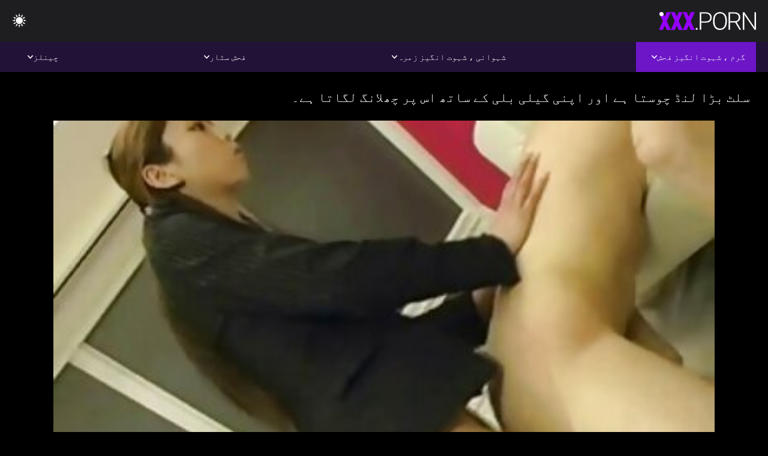

--- FILE ---
content_type: text/html; charset=UTF-8
request_url: https://ta.donnematureporche.com/video/9109/%D8%B3%D9%84%D9%B9-%D8%A8%DA%91%D8%A7-%D9%84%D9%86%DA%88-%DA%86%D9%88%D8%B3%D8%AA%D8%A7-%DB%81%DB%92-%D8%A7%D9%88%D8%B1-%D8%A7%D9%BE%D9%86%DB%8C-%DA%AF%DB%8C%D9%84%DB%8C-%D8%A8%D9%84%DB%8C-%DA%A9%DB%92-%D8%B3%D8%A7%D8%AA%DA%BE-%D8%A7%D8%B3-%D9%BE%D8%B1-%DA%86%DA%BE%D9%84%D8%A7%D9%86%DA%AF-%D9%84%DA%AF%D8%A7%D8%AA%D8%A7-%DB%81%DB%92-/
body_size: 10092
content:
<!DOCTYPE html><html lang="ur" dir="rtl"><head>


<title>سلٹ بڑا لنڈ چوستا ہے اور اپنی گیلی بلی کے ساتھ اس پر چھلانگ لگاتا ہے۔ - فحش فلم </title>
<meta http-equiv="Content-Type" content="text/html; charset=utf-8">
<meta name="description" content="لڑکا عورت کے لیے اپنا موٹا ڈک نکالتا ہے اور اسے دکھاتا ہے کہ وہ کس طرح چودنا چاہتا ہے۔ slut ایک ٹھنڈا blowjob بناتا ہے اور ایک آدمی کے ڈک پر ایک گیلی بلی کے ساتھ چھلانگ لگاتا ہے.؛">
<meta name="keywords" content="ایچ ڈی کی فحش,ایچ ڈی کی فحش,کٹر,حقیقت,جوا,کشور 18+, گدا,بلی,مال غنیمت,بڑا لنڈ,مشت زنی,پیچھے سے,کتا سٹائل,مشنری,ریورس Cowgirl,منڈوا بلی,قریبی اپ,ٹنی,چھوٹی چوچیان,چہرے,سنہرے بالوں والی,جنسی کے کھلونے,سنواری ہوئی بلی,Threesome کے,ایچ ڈی کی فحش,ایچ ڈی کی فحش,قدم تصور,ممنوع,پیچھے سے بھاڑ میں جاؤ,کتا,بند,منڈوا کی Cunt,پتلی,چھوٹی چوچیان,ریورس Cowgirl,مشنری,بڑا لنڈ,بڑا ڈک,چہرے پر سہ شاٹس,بستر سونے کے کمرے,Stepsister,سیاہ بال,سنہرے بالوں والی,بلی طرف Toying,نیند,سنواری ہوئی بلی,Threesome کے,3some,کارلی بیکر ">
<meta name="viewport" content="width=device-width, initial-scale=1">
<base target="_blank">

<link rel="icon" type="image/x-icon" href="/favicons/favicon.ico">
<link rel="apple-touch-icon" sizes="32x32" href="/favicons/touch-icon-iphone.png">
<link rel="apple-touch-icon" sizes="76x76" href="/favicons/touch-icon-ipad.png">
<link rel="apple-touch-icon" sizes="120x120" href="/favicons/touch-icon-iphone-retina.png">
<link rel="apple-touch-icon" sizes="152x152" href="/favicons/touch-icon-ipad-retina.png">

<link href="/css/all5.css" rel="stylesheet" type="text/css">
<link href="/css/slick.css" rel="stylesheet" type="text/css">
<link href="/css/select2.css" rel="stylesheet" type="text/css">
<link href="https://ta.donnematureporche.com/video/9109/سلٹ-بڑا-لنڈ-چوستا-ہے-اور-اپنی-گیلی-بلی-کے-ساتھ-اس-پر-چھلانگ-لگاتا-ہے-/" rel="canonical">
</head>
<body class="1 box_middle no-touch">

<div class="wrapper">
<header class="pignr">
<div class="container">
<div class="holder">
<div class="column second">
<button type="button" class="hamburger" title="menu">
<span></span>
</button>
<div class="logo">
<a href="/" class="pignr">
<img src="/files/logo.png" width="161" height="30" title="فحش فلم">
</a>
</div>
</div>

<div class="column second">
<button type="button" class="change_theme js-night-mode" title="menu">
<i class="icon-shine"></i>
</button>


<button type="button" class="mask_search" title="menu">
<i class="icon-search"></i>
</button>
</div>
</div>
<div class="navigation">
<nav>
<div class="item active">
<a href="#" class="onClick pignr videos">
<span>گرم ، شہوت انگیز فحش </span>
<i class="icon-arrow-down"></i>
</a>
<div class="dropped_sm">
<a href="/top.html" class="pignr item_sort">
<i class="icon-like"></i>
<span>سب سے اوپر ریٹیڈ </span>
</a>
<a href="/newporn.html" class="pignr item_sort">
<i class="icon-new"></i>
<span>تازہ ترین </span>
</a>
<a href="/popular.html" class="pignr item_sort">
<i class="icon-view"></i>
<span>سب سے زیادہ دیکھا </span>
</a>

</div>
</div>
<div class="item item_second">
<a href="#" class="pignr onClick categories">
<span>شہوانی ، شہوت انگیز زمرہ </span>
<i class="icon-arrow-down"></i>
</a>
<div class="dropped_lg">
<div class="container" id="list_categories_categories_top_menu">
<div class="columns">

<div class="categories_list" id="list_categories_categories_top_menu_items">




<div class="categories_item">
<a href="/category/hd+porn/">ایچ ڈی کی فحش</a>
</div>			
				<div class="categories_item">
<a href="/category/blowjob/">کام</a>
</div>			
				<div class="categories_item">
<a href="/category/cum/">سہ</a>
</div>			
				<div class="categories_item">
<a href="/category/cunnilingus/">Cunnilingus</a>
</div>			
				<div class="categories_item">
<a href="/category/big+dicks/">بڑی کاک</a>
</div>			
				<div class="categories_item">
<a href="/category/anal+porn/">مقعد فحش</a>
</div>			
				<div class="categories_item">
<a href="/category/fetish/">فیٹش</a>
</div>			
				<div class="categories_item">
<a href="/category/gangbang/">گروپ جنسی</a>
</div>			
				<div class="categories_item">
<a href="/category/russian+porn/">روسی فحش</a>
</div>			
				<div class="categories_item">
<a href="/category/big+tits/">بڑی چوچیان</a>
</div>			
				<div class="categories_item">
<a href="/category/oral+sex/">زبانی جنسی</a>
</div>			
				<div class="categories_item">
<a href="/category/big+breasts/">بڑی سینوں</a>
</div>			
				<div class="categories_item">
<a href="/category/young+porn/">نوجوان فحش</a>
</div>			
				<div class="categories_item">
<a href="/category/striptease+and+solo/">سٹرپٹیز اور سولو</a>
</div>			
				<div class="categories_item">
<a href="/category/beautiful+sex/">خوبصورت جنسی</a>
</div>			
				<div class="categories_item">
<a href="/category/sex+toys/">جنسی کے کھلونے</a>
</div>			
				<div class="categories_item">
<a href="/category/interracial+porn/">نسلی فحش</a>
</div>			
				<div class="categories_item">
<a href="/category/erotica/">شہوانی ، شہوت انگیز</a>
</div>			
				<div class="categories_item">
<a href="/category/porn+videos/">فحش ویڈیوز</a>
</div>			
				<div class="categories_item">
<a href="/category/mature+porn/">بالغ فحش</a>
</div>			
				

<div class="categories_item">
<a href="/categories.html" class="more">تمام فہرست دیکھیں </a>
</div>
</div>
</div>
</div>
</div>
</div>

<div class="item item_second">
<a href="/category/hd/" class="pignr onClick pornstars">
<span>فحش سٹار </span>
<i class="icon-arrow-down"></i>
</a>

</div>
<div class="item item_second">
<a href="#" class="pignr onClick channels">
<span>چینلز </span>
<i class="icon-arrow-down"></i>
</a>
<div class="dropped_lg">
<div class="container" id="list_dvds_menu_top_channels">
<div class="columns">

<div class="categories_list" id="list_dvds_menu_top_channels_items">


<div class="categories_item">
<a class="pignr" href="https://ur.pornofilmdomaci.sbs/">ایرانی سکسی فیلمs</a>
</div>		

<div class="categories_item">
<a class="pignr" href="https://ur.videoxxxvierge.com/">فیلم سکسی الکسیسs</a>
</div>		

<div class="categories_item">
<a class="pignr" href="https://ur.pizdeblonde.com/">انگلش سیکسی ویڈیوs</a>
</div>		

<div class="categories_item">
<a class="pignr" href="https://ur.gratissexfilmskijken.com/">ترکی سکسیs</a>
</div>		

<div class="categories_item">
<a class="pignr" href="https://ta.videopornodivecchie.com/">ایرانی سکسیs</a>
</div>		

<div class="categories_item">
<a class="pignr" href="https://ta.vecchieporche.net/">پورنs</a>
</div>		

<div class="categories_item">
<a class="pignr" href="https://ur.mamiporno.net/">ایرانی سکسیs</a>
</div>		

<div class="categories_item">
<a class="pignr" href="https://ta.xxxdonnemature.com/">روسی سکسیs</a>
</div>		

<div class="categories_item">
<a class="pignr" href="https://ta.troiemamme.com/">سکسی فیلمs</a>
</div>		

<div class="categories_item">
<a class="pignr" href="https://ta.filmpornoanziane.com/">ایرانی سکسی فیلمs</a>
</div>		




<div class="categories_item">
<a href="/tags.html" class="pignr more">تمام فہرست دیکھیں </a>
</div>
</div>
</div>
</div>
</div>
</div>







</nav>
</div>
 </div></header>



<main>
<div class="container">

<div class="headline headline--video">
<h1 class="title">سلٹ بڑا لنڈ چوستا ہے اور اپنی گیلی بلی کے ساتھ اس پر چھلانگ لگاتا ہے۔</h1>
</div>
<div class="twocolumns">
<div class="content_section">
<div class="video_player">

<div class="video-holder" id="video-holder">
<div class="player">
<div class="player-holder">
<style>
									.video {
										position: relative;
									}
									.video-container {
										position: relative;
										width: 100%;
										padding-top: 56.25%;
									}
									.video .js-video {
										position: absolute;
										top: 0;
										left: 0;
										width: 100%;
										height: 100%;
									}
									.phoenix {
										position: relative;
									}
									.phoenix > a.pon {
										display: block;
										position: absolute;
										top: 0;
										left: 0;
										width: 100%;
										height: 100%;
										z-index: 41!important;
									}
								</style>
<div class="video">
		<style>.play21 { padding-bottom: 50%; position: relative; overflow:hidden; clear: both; margin: 5px 0;}
.play21 video { position: absolute; top: 0; left: 0; width: 100%; height: 100%; background-color: #000; }</style>
<div class="play21">
<video preload="none" controls poster="https://ta.donnematureporche.com/media/thumbs/9/v09109.jpg?1688085605"><source src="https://vs10.videosrc.net/s/d/d1/d13630448480accd3e3e17af51d4df7b.mp4?md5=zCN8HWjGtxZeQWJuzJeP8A&expires=1768518124" type="video/mp4"/></video>
						</div>
<div class="tools_content">


<style>
				.clearfix {
					clear: both;
				}
				.section_information {
					display: block;
				}
				.tools_panel {
					display: block;
					margin-bottom: 10px;
				}
				.tools_panel .items {
					float: right;
				}
				.tools_panel .items > div {
					display: block;
					float: left;
					margin-right: 0;
				}
				.tools_panel .items .report_video {
					margin-right: 6px;
				}
				.rate_box {
					float: left;
					padding-right: 0;
				}
				#reportVideo {
					display: none;
					margin-top: 10px;
				}
				#reportVideo.active {
					display: block;
				}
				#reportVideo .button_send {
					margin-bottom: 10px;
				}
				.add_link.open .drop_block {
					right: 0;
					left: auto;
					transform: none;
				}
				.add_link .drop_block {
					right: 0;
					left: auto;
					transform: none;
				}
				.tabs_box {
					width: auto;
					margin-top: 0;
					-webkit-box-pack: start;
    				justify-content: flex-start;
					margin-bottom: 10px;
				}
				.report_video.open .wrap_button {
					background-color: #6c16c7;
					color: #fff;
				}
				#comment_section {
					margin-bottom: 30px;
				}
			</style>

<div class="section_information box_tab is_hidden" id="show_information">
<div class="hidden_box">

<div class="box_tab active" id="tab1">
<div class="columns">
<div class="column">
<div class="list_inform">
<div class="item">
<i class="icon-pic"></i> <em style="color:#FFF;">دورانیہ: </em> <span style="color:#FFF;">07:00</span>
</div>
<div class="item">
<i class="icon-view"></i> <em style="color:#FFF;">خیالات: </em> <span style="color:#FFF;">672</span>
</div>
<div class="item">
<i class="icon-calendar"></i> <em style="color:#FFF;">پیش کیا گیا: </em> <span style="color:#FFF;">2023-06-30 00:40:05</span>
</div>
</div>

</div>

</div>

<div class="row">
<div class="desc">
<span style="color:#FFF;">تفصیل: </span> لڑکا عورت کے لیے اپنا موٹا ڈک نکالتا ہے اور اسے دکھاتا ہے کہ وہ کس طرح چودنا چاہتا ہے۔ slut ایک ٹھنڈا blowjob بناتا ہے اور ایک آدمی کے ڈک پر ایک گیلی بلی کے ساتھ چھلانگ لگاتا ہے.؛
</div>
</div>





















<div class="row">
<div class="list_items">
<span>سیکشن :</span>

<a class="pignr" style="color:#FFF;" href="/category/big+cocks/" title="">بڑے کاک</a> <a class="pignr" style="color:#FFF;" href="/category/cum/" title="">سہ</a> <a class="pignr" style="color:#FFF;" href="/category/blowjob/" title="">کام</a> 

</div>
</div>

<div class="row">
<div class="tags_wrapper">
<em>ٹیگز :</em>
<div class="tags_list">

<div class="item">

 </div></div></div></div>


</div>
</div>
</div>
</div>
</div>


</div>

</div>
</div>
</div>
</div>

</div>

<div>
    
    
    
    
</div>
<div class="related-videos pig-itspc" id="list_videos_related_videos">
<div class="container">
<div class="headline">
<h2 class="title">متعلقہ فحش فلم </h2>

 </div><div class="thumbs" id="list_videos_related_videos_items">
<div class="item thumb">
<a href="https://ta.donnematureporche.com/link.php" title="ایک سٹڈ کے ساتھ خوبصورتی کے ایک جوڑے، اتارنا fucking کی پرجوش رات." class="th">
<span class="wrap_image th">
<img src="https://ta.donnematureporche.com/media/thumbs/1/v05001.jpg?1687381569" alt="ایک سٹڈ کے ساتھ خوبصورتی کے ایک جوڑے، اتارنا fucking کی پرجوش رات." width="400" height="225" style="display: block;">
<span class="time">06:08</span>

</span>
<span class="tools_thumbs">
<span class="title">
ایک سٹڈ کے ساتھ خوبصورتی کے ایک جوڑے، اتارنا fucking کی پرجوش رات.
</span>
</span>
</a>
<span class="columns">
<span class="col">
<span class="view">
<i class="icon-view"></i>
<span style="color:#FFF;">8644</span>
</span>
<span class="like_view">
<i class="icon-like"></i>
<span style="color:#FFF;">68</span>
</span>
</span>
<span class="col second">
</span>
</span>
</div><div class="item thumb">
<a href="https://ta.donnematureporche.com/link.php" title="تیل والی slut اس کے گدا کو خوبصورتی سے چودتی ہے اور چھاتی پر سہہ جاتی ہے۔" class="th">
<span class="wrap_image th">
<img src="https://ta.donnematureporche.com/media/thumbs/1/v09121.jpg?1687199838" alt="تیل والی slut اس کے گدا کو خوبصورتی سے چودتی ہے اور چھاتی پر سہہ جاتی ہے۔" width="400" height="225" style="display: block;">
<span class="time">08:41</span>

</span>
<span class="tools_thumbs">
<span class="title">
تیل والی slut اس کے گدا کو خوبصورتی سے چودتی ہے اور چھاتی پر سہہ جاتی ہے۔
</span>
</span>
</a>
<span class="columns">
<span class="col">
<span class="view">
<i class="icon-view"></i>
<span style="color:#FFF;">4641</span>
</span>
<span class="like_view">
<i class="icon-like"></i>
<span style="color:#FFF;">30</span>
</span>
</span>
<span class="col second">
</span>
</span>
</div><div class="item thumb">
<a href="/video/7869/%D9%85%DB%8C%D8%B2%D8%A8%D8%A7%D9%86-%D9%86%DB%92-%D8%AF%D8%B3%D8%AA%D8%B1%D8%AE%D9%88%D8%A7%D9%86-%DA%A9%D9%88-%D8%AF%DA%BE%D9%88%DB%8C%D8%A7-%D8%A7%D9%88%D8%B1-%D9%BE%DA%BE%D8%B1-%D8%B4%D9%88%DB%81%D8%B1-%D8%A2%DB%8C%D8%A7-%D8%A7%D9%88%D8%B1-%D9%85%DB%8C%D8%B2-%D9%BE%D8%B1-%D8%A7%DB%8C%DA%A9-%D8%B9%D9%88%D8%B1%D8%AA-%DA%A9%D9%88-%D9%84%D8%B0%D8%AA-%DA%A9%DB%92-%D8%B3%D8%A7%D8%AA%DA%BE-%DA%86%D9%88%D8%AF%D8%A7-/" title="میزبان نے دسترخوان کو دھویا اور پھر شوہر آیا اور میز پر ایک عورت کو لذت کے ساتھ چودا۔" class="th">
<span class="wrap_image th">
<img src="https://ta.donnematureporche.com/media/thumbs/9/v07869.jpg?1688172961" alt="میزبان نے دسترخوان کو دھویا اور پھر شوہر آیا اور میز پر ایک عورت کو لذت کے ساتھ چودا۔" width="400" height="225" style="display: block;">
<span class="time">07:17</span>

</span>
<span class="tools_thumbs">
<span class="title">
میزبان نے دسترخوان کو دھویا اور پھر شوہر آیا اور میز پر ایک عورت کو لذت کے ساتھ چودا۔
</span>
</span>
</a>
<span class="columns">
<span class="col">
<span class="view">
<i class="icon-view"></i>
<span style="color:#FFF;">2974</span>
</span>
<span class="like_view">
<i class="icon-like"></i>
<span style="color:#FFF;">18</span>
</span>
</span>
<span class="col second">
</span>
</span>
</div><div class="item thumb">
<a href="https://ta.donnematureporche.com/link.php" title="پہلے شخص میں جنسی تعلقات کے بعد، لڑکے نے ڈک نکالا اور عورت پر سپرم ڈالا۔" class="th">
<span class="wrap_image th">
<img src="https://ta.donnematureporche.com/media/thumbs/3/v00003.jpg?1687324783" alt="پہلے شخص میں جنسی تعلقات کے بعد، لڑکے نے ڈک نکالا اور عورت پر سپرم ڈالا۔" width="400" height="225" style="display: block;">
<span class="time">06:16</span>

</span>
<span class="tools_thumbs">
<span class="title">
پہلے شخص میں جنسی تعلقات کے بعد، لڑکے نے ڈک نکالا اور عورت پر سپرم ڈالا۔
</span>
</span>
</a>
<span class="columns">
<span class="col">
<span class="view">
<i class="icon-view"></i>
<span style="color:#FFF;">2355</span>
</span>
<span class="like_view">
<i class="icon-like"></i>
<span style="color:#FFF;">14</span>
</span>
</span>
<span class="col second">
</span>
</span>
</div><div class="item thumb">
<a href="https://ta.donnematureporche.com/link.php" title="پہلی بار کسی آدمی کے لیے اتنی سینگ والی کتیا کے ساتھ عوامی فحش۔" class="th">
<span class="wrap_image th">
<img src="https://ta.donnematureporche.com/media/thumbs/0/v00540.jpg?1687446385" alt="پہلی بار کسی آدمی کے لیے اتنی سینگ والی کتیا کے ساتھ عوامی فحش۔" width="400" height="225" style="display: block;">
<span class="time">12:28</span>

</span>
<span class="tools_thumbs">
<span class="title">
پہلی بار کسی آدمی کے لیے اتنی سینگ والی کتیا کے ساتھ عوامی فحش۔
</span>
</span>
</a>
<span class="columns">
<span class="col">
<span class="view">
<i class="icon-view"></i>
<span style="color:#FFF;">3022</span>
</span>
<span class="like_view">
<i class="icon-like"></i>
<span style="color:#FFF;">15</span>
</span>
</span>
<span class="col second">
</span>
</span>
</div><div class="item thumb">
<a href="/video/7307/%D8%AC%D8%A8-%DA%A9%D9%88%D8%A6%DB%8C-%D8%B9%D9%88%D8%B1%D8%AA-%D8%A7%D8%B3-%DA%A9%DB%92-%D8%B3%D8%A7%D9%85%D9%86%DB%92-%D8%A7%D9%BE%D9%86%DB%92-%DA%86%DA%BE%D8%A7%D8%AA%DB%8C-%DA%A9%D9%88-%DB%81%D9%84%D8%A7%D8%AA%DB%8C-%DB%81%DB%92-%D8%AA%D9%88-%DA%A9%D8%B3%DB%8C-%D8%A8%DA%BE%DB%8C-%D9%85%D8%B1%D8%AF-%DA%A9%D9%88-%DA%88%DA%A9-%D9%85%D9%84%DB%92-%DA%AF%D8%A7-/" title="جب کوئی عورت اس کے سامنے اپنے چھاتی کو ہلاتی ہے تو کسی بھی مرد کو ڈک ملے گا۔" class="th">
<span class="wrap_image th">
<img src="https://ta.donnematureporche.com/media/thumbs/7/v07307.jpg?1689556949" alt="جب کوئی عورت اس کے سامنے اپنے چھاتی کو ہلاتی ہے تو کسی بھی مرد کو ڈک ملے گا۔" width="400" height="225" style="display: block;">
<span class="time">07:19</span>

</span>
<span class="tools_thumbs">
<span class="title">
جب کوئی عورت اس کے سامنے اپنے چھاتی کو ہلاتی ہے تو کسی بھی مرد کو ڈک ملے گا۔
</span>
</span>
</a>
<span class="columns">
<span class="col">
<span class="view">
<i class="icon-view"></i>
<span style="color:#FFF;">1693</span>
</span>
<span class="like_view">
<i class="icon-like"></i>
<span style="color:#FFF;">8</span>
</span>
</span>
<span class="col second">
</span>
</span>
</div><div class="item thumb">
<a href="/video/17/%D9%85%D9%88%D9%82%D8%B9-%D8%B3%DB%92-%D9%85%D9%84%D9%86%DB%92-%DA%A9%DB%92-%D8%A8%D8%B9%D8%AF-%D8%B3%D8%A7%D8%A8%D9%82-%DA%A9%DB%92-%D8%B3%D8%A7%D8%AA%DA%BE-%D8%AC%D9%86%D8%B3%DB%8C-%D8%AA%D8%B9%D9%84%D9%82%D8%A7%D8%AA-/" title="موقع سے ملنے کے بعد، سابق کے ساتھ جنسی تعلقات۔" class="th">
<span class="wrap_image th">
<img src="https://ta.donnematureporche.com/media/thumbs/7/v00017.jpg?1687652017" alt="موقع سے ملنے کے بعد، سابق کے ساتھ جنسی تعلقات۔" width="400" height="225" style="display: block;">
<span class="time">02:16</span>

</span>
<span class="tools_thumbs">
<span class="title">
موقع سے ملنے کے بعد، سابق کے ساتھ جنسی تعلقات۔
</span>
</span>
</a>
<span class="columns">
<span class="col">
<span class="view">
<i class="icon-view"></i>
<span style="color:#FFF;">4185</span>
</span>
<span class="like_view">
<i class="icon-like"></i>
<span style="color:#FFF;">19</span>
</span>
</span>
<span class="col second">
</span>
</span>
</div><div class="item thumb">
<a href="https://ta.donnematureporche.com/link.php" title="پتلی لڑکی کی گانڈ چودنے کے دوران جھولتی ہے۔" class="th">
<span class="wrap_image th">
<img src="https://ta.donnematureporche.com/media/thumbs/5/v05205.jpg?1689557906" alt="پتلی لڑکی کی گانڈ چودنے کے دوران جھولتی ہے۔" width="400" height="225" style="display: block;">
<span class="time">13:10</span>

</span>
<span class="tools_thumbs">
<span class="title">
پتلی لڑکی کی گانڈ چودنے کے دوران جھولتی ہے۔
</span>
</span>
</a>
<span class="columns">
<span class="col">
<span class="view">
<i class="icon-view"></i>
<span style="color:#FFF;">2877</span>
</span>
<span class="like_view">
<i class="icon-like"></i>
<span style="color:#FFF;">12</span>
</span>
</span>
<span class="col second">
</span>
</span>
</div><div class="item thumb">
<a href="/video/9160/%D9%BE%DB%8C%D9%86%D9%B9%DB%8C%DB%81%D9%88%D8%AC-%D9%85%DB%8C%DA%BA-%D8%B3%D9%84%D9%B9-%D8%A7%DB%8C%DA%A9-fetishist-%DA%A9%DB%8C-%D8%B7%D8%B1%D9%81-%D8%B3%DB%92-%DA%AF%DA%91%D8%A8%DA%91-%DB%81%D9%88-%D8%AC%D8%A7%D8%AA%D8%A7-%DB%81%DB%92-%D8%A7%D9%88%D8%B1-%D8%A7%D8%B3-%DA%A9%DB%8C-%D9%B9%D8%A7%D9%86%DA%AF%D9%88%DA%BA-%D9%BE%D8%B1-cums-/" title="پینٹیہوج میں سلٹ ایک fetishist کی طرف سے گڑبڑ ہو جاتا ہے اور اس کی ٹانگوں پر cums." class="th">
<span class="wrap_image th">
<img src="https://ta.donnematureporche.com/media/thumbs/0/v09160.jpg?1687305082" alt="پینٹیہوج میں سلٹ ایک fetishist کی طرف سے گڑبڑ ہو جاتا ہے اور اس کی ٹانگوں پر cums." width="400" height="225" style="display: block;">
<span class="time">02:34</span>

</span>
<span class="tools_thumbs">
<span class="title">
پینٹیہوج میں سلٹ ایک fetishist کی طرف سے گڑبڑ ہو جاتا ہے اور اس کی ٹانگوں پر cums.
</span>
</span>
</a>
<span class="columns">
<span class="col">
<span class="view">
<i class="icon-view"></i>
<span style="color:#FFF;">2908</span>
</span>
<span class="like_view">
<i class="icon-like"></i>
<span style="color:#FFF;">12</span>
</span>
</span>
<span class="col second">
</span>
</span>
</div><div class="item thumb">
<a href="/video/2420/%D8%A7%DB%8C%DA%A9-%D8%A2%D8%AF%D9%85%DB%8C-%DA%A9%DB%92-%D9%84%D8%A6%DB%92-%D8%A7%DB%8C%DA%A9-%D9%85%D8%B3%D8%A7%D8%AC-%D8%A8%D9%86%D8%A7%DB%8C%D8%A7-%D8%A7%D8%B3-%DA%A9%DB%92-%DA%86%DA%BE%D8%A7%D8%AA%DB%8C-%DA%A9%DB%92-%D8%AF%D8%B1%D9%85%DB%8C%D8%A7%D9%86-%D8%A7%DB%8C%DA%A9-%DA%88%DA%A9-%D9%86%DA%86%D9%88%DA%91%D8%A7-%D8%A7%D9%88%D8%B1-%D8%A7%DB%8C%DA%A9-%DA%86%D9%88%D8%A8%D9%86-%DA%86%D9%88%D8%B3%D8%A7-/" title="ایک آدمی کے لئے ایک مساج بنایا، اس کے چھاتی کے درمیان ایک ڈک نچوڑا اور ایک چوبن چوسا." class="th">
<span class="wrap_image th">
<img src="https://ta.donnematureporche.com/media/thumbs/0/v02420.jpg?1687304110" alt="ایک آدمی کے لئے ایک مساج بنایا، اس کے چھاتی کے درمیان ایک ڈک نچوڑا اور ایک چوبن چوسا." width="400" height="225" style="display: block;">
<span class="time">01:13</span>

</span>
<span class="tools_thumbs">
<span class="title">
ایک آدمی کے لئے ایک مساج بنایا، اس کے چھاتی کے درمیان ایک ڈک نچوڑا اور ایک چوبن چوسا.
</span>
</span>
</a>
<span class="columns">
<span class="col">
<span class="view">
<i class="icon-view"></i>
<span style="color:#FFF;">2198</span>
</span>
<span class="like_view">
<i class="icon-like"></i>
<span style="color:#FFF;">9</span>
</span>
</span>
<span class="col second">
</span>
</span>
</div><div class="item thumb">
<a href="https://ta.donnematureporche.com/link.php" title="تین خواتین نے کتے کے انداز میں کھڑے ہو کر فلم دیکھی جب وہ بلی میں چود رہے تھے۔" class="th">
<span class="wrap_image th">
<img src="https://ta.donnematureporche.com/media/thumbs/2/v06842.jpg?1687215103" alt="تین خواتین نے کتے کے انداز میں کھڑے ہو کر فلم دیکھی جب وہ بلی میں چود رہے تھے۔" width="400" height="225" style="display: block;">
<span class="time">03:00</span>

</span>
<span class="tools_thumbs">
<span class="title">
تین خواتین نے کتے کے انداز میں کھڑے ہو کر فلم دیکھی جب وہ بلی میں چود رہے تھے۔
</span>
</span>
</a>
<span class="columns">
<span class="col">
<span class="view">
<i class="icon-view"></i>
<span style="color:#FFF;">736</span>
</span>
<span class="like_view">
<i class="icon-like"></i>
<span style="color:#FFF;">3</span>
</span>
</span>
<span class="col second">
</span>
</span>
</div><div class="item thumb">
<a href="https://ta.donnematureporche.com/link.php" title="تماشے والی عورت کی ٹانگوں کے درمیان بالوں والی پبیس اور پھٹی ہوئی بلی ہے۔" class="th">
<span class="wrap_image th">
<img src="https://ta.donnematureporche.com/media/thumbs/0/v07390.jpg?1687455311" alt="تماشے والی عورت کی ٹانگوں کے درمیان بالوں والی پبیس اور پھٹی ہوئی بلی ہے۔" width="400" height="225" style="display: block;">
<span class="time">02:26</span>

</span>
<span class="tools_thumbs">
<span class="title">
تماشے والی عورت کی ٹانگوں کے درمیان بالوں والی پبیس اور پھٹی ہوئی بلی ہے۔
</span>
</span>
</a>
<span class="columns">
<span class="col">
<span class="view">
<i class="icon-view"></i>
<span style="color:#FFF;">1727</span>
</span>
<span class="like_view">
<i class="icon-like"></i>
<span style="color:#FFF;">7</span>
</span>
</span>
<span class="col second">
</span>
</span>
</div><div class="item thumb">
<a href="/video/8430/%D8%A7%DB%8C%DA%A9-%D9%BE%D8%AA%D9%84%D8%A7-%D8%A2%D8%AF%D9%85%DB%8C-%D9%BE%DB%8C%D9%86%D9%B9%DB%8C%DB%81%D9%88%D8%AC-%D9%85%DB%8C%DA%BA-%D8%B3%D9%88%D8%B1%D8%A7%D8%AE-%DA%A9%DB%92-%D8%B0%D8%B1%DB%8C%D8%B9%DB%92-%D8%A8%D9%84%DB%8C-%D9%85%DB%8C%DA%BA-%D8%A7%DB%8C%DA%A9-slut-fucks-/" title="ایک پتلا آدمی پینٹیہوج میں سوراخ کے ذریعے بلی میں ایک slut fucks." class="th">
<span class="wrap_image th">
<img src="https://ta.donnematureporche.com/media/thumbs/0/v08430.jpg?1687330278" alt="ایک پتلا آدمی پینٹیہوج میں سوراخ کے ذریعے بلی میں ایک slut fucks." width="400" height="225" style="display: block;">
<span class="time">03:20</span>

</span>
<span class="tools_thumbs">
<span class="title">
ایک پتلا آدمی پینٹیہوج میں سوراخ کے ذریعے بلی میں ایک slut fucks.
</span>
</span>
</a>
<span class="columns">
<span class="col">
<span class="view">
<i class="icon-view"></i>
<span style="color:#FFF;">1821</span>
</span>
<span class="like_view">
<i class="icon-like"></i>
<span style="color:#FFF;">7</span>
</span>
</span>
<span class="col second">
</span>
</span>
</div><div class="item thumb">
<a href="https://ta.donnematureporche.com/link.php" title="ورزش کے بعد، ایک لڑکی عام طور پر اپنے دوست کا لمبا لنڈ چوستی ہے۔" class="th">
<span class="wrap_image th">
<img src="https://ta.donnematureporche.com/media/thumbs/9/v00049.jpg?1690419127" alt="ورزش کے بعد، ایک لڑکی عام طور پر اپنے دوست کا لمبا لنڈ چوستی ہے۔" width="400" height="225" style="display: block;">
<span class="time">01:37</span>

</span>
<span class="tools_thumbs">
<span class="title">
ورزش کے بعد، ایک لڑکی عام طور پر اپنے دوست کا لمبا لنڈ چوستی ہے۔
</span>
</span>
</a>
<span class="columns">
<span class="col">
<span class="view">
<i class="icon-view"></i>
<span style="color:#FFF;">1620</span>
</span>
<span class="like_view">
<i class="icon-like"></i>
<span style="color:#FFF;">6</span>
</span>
</span>
<span class="col second">
</span>
</span>
</div><div class="item thumb">
<a href="https://ta.donnematureporche.com/link.php" title="گھر میں بلی چاٹی اور دوست کی گرل فرینڈ کو چدایا." class="th">
<span class="wrap_image th">
<img src="https://ta.donnematureporche.com/media/thumbs/8/v00478.jpg?1688604005" alt="گھر میں بلی چاٹی اور دوست کی گرل فرینڈ کو چدایا." width="400" height="225" style="display: block;">
<span class="time">06:37</span>

</span>
<span class="tools_thumbs">
<span class="title">
گھر میں بلی چاٹی اور دوست کی گرل فرینڈ کو چدایا.
</span>
</span>
</a>
<span class="columns">
<span class="col">
<span class="view">
<i class="icon-view"></i>
<span style="color:#FFF;">3704</span>
</span>
<span class="like_view">
<i class="icon-like"></i>
<span style="color:#FFF;">13</span>
</span>
</span>
<span class="col second">
</span>
</span>
</div><div class="item thumb">
<a href="/video/7002/%D9%B9%D8%B1%D9%BE%D9%84-%D8%A8%D9%84%D9%88-%D8%AC%D8%A7%D8%A8-%D8%AC%DB%81%D8%A7%DA%BA-%D9%86%D9%86%DA%AF%DB%8C-%D8%B9%D9%88%D8%B1%D8%AA%DB%8C%DA%BA-%D9%85%D8%B1%D8%AF-%DA%A9%DB%8C-%DA%AF%D8%A7%D9%86%DA%88-%DA%86%D8%A7%D9%B9%D8%AA%DB%8C-%DB%81%DB%8C%DA%BA-%D8%A7%D9%88%D8%B1-%DA%AF%DB%8C%D9%86%D8%AF%DB%8C%DA%BA-%DA%86%D9%88%D8%B3%D8%AA%DB%8C-%DB%81%DB%8C%DA%BA-/" title="ٹرپل بلو جاب جہاں ننگی عورتیں مرد کی گانڈ چاٹتی ہیں اور گیندیں چوستی ہیں۔" class="th">
<span class="wrap_image th">
<img src="https://ta.donnematureporche.com/media/thumbs/2/v07002.jpg?1690157375" alt="ٹرپل بلو جاب جہاں ننگی عورتیں مرد کی گانڈ چاٹتی ہیں اور گیندیں چوستی ہیں۔" width="400" height="225" style="display: block;">
<span class="time">06:30</span>

</span>
<span class="tools_thumbs">
<span class="title">
ٹرپل بلو جاب جہاں ننگی عورتیں مرد کی گانڈ چاٹتی ہیں اور گیندیں چوستی ہیں۔
</span>
</span>
</a>
<span class="columns">
<span class="col">
<span class="view">
<i class="icon-view"></i>
<span style="color:#FFF;">2050</span>
</span>
<span class="like_view">
<i class="icon-like"></i>
<span style="color:#FFF;">7</span>
</span>
</span>
<span class="col second">
</span>
</span>
</div><div class="item thumb">
<a href="https://ta.donnematureporche.com/link.php" title="نازک ملٹو cums اور ایک چہرے کی cumshot ہو جاتا ہے." class="th">
<span class="wrap_image th">
<img src="https://ta.donnematureporche.com/media/thumbs/7/v07907.jpg?1688866738" alt="نازک ملٹو cums اور ایک چہرے کی cumshot ہو جاتا ہے." width="400" height="225" style="display: block;">
<span class="time">09:02</span>

</span>
<span class="tools_thumbs">
<span class="title">
نازک ملٹو cums اور ایک چہرے کی cumshot ہو جاتا ہے.
</span>
</span>
</a>
<span class="columns">
<span class="col">
<span class="view">
<i class="icon-view"></i>
<span style="color:#FFF;">3121</span>
</span>
<span class="like_view">
<i class="icon-like"></i>
<span style="color:#FFF;">10</span>
</span>
</span>
<span class="col second">
</span>
</span>
</div><div class="item thumb">
<a href="/video/6160/%D8%B3%DB%8C%D8%A7%DB%81-%D8%B7%D8%A7%D9%84%D8%A8-%D8%B9%D9%84%D9%85-%D8%A7%D8%AA%D8%A7%D8%B1%D9%86%D8%A7-fucking-%DA%A9%DB%92-%D8%AF%D9%88%D8%B1%D8%A7%D9%86-%D8%A2%D8%B1%D8%A7%D9%85-/" title="سیاہ طالب علم، اتارنا fucking کے دوران آرام." class="th">
<span class="wrap_image th">
<img src="https://ta.donnematureporche.com/media/thumbs/0/v06160.jpg?1687431093" alt="سیاہ طالب علم، اتارنا fucking کے دوران آرام." width="400" height="225" style="display: block;">
<span class="time">06:02</span>

</span>
<span class="tools_thumbs">
<span class="title">
سیاہ طالب علم، اتارنا fucking کے دوران آرام.
</span>
</span>
</a>
<span class="columns">
<span class="col">
<span class="view">
<i class="icon-view"></i>
<span style="color:#FFF;">3762</span>
</span>
<span class="like_view">
<i class="icon-like"></i>
<span style="color:#FFF;">12</span>
</span>
</span>
<span class="col second">
</span>
</span>
</div><div class="item thumb">
<a href="/video/9075/%DA%A9%D8%B3%D8%A8%DB%8C-%D9%86%DB%92-%D8%A7%DB%8C%DA%A9-%D8%A8%D9%88%DA%91%DA%BE%DB%92-%D8%A2%D8%AF%D9%85%DB%8C-%D8%B3%DB%92-%D8%B4%D8%A7%D8%AF%DB%8C-%DA%A9%DB%8C-%D8%A7%D9%88%D8%B1-%D8%A7%DB%8C%DA%A9-%D9%86%D9%88%D8%AC%D9%88%D8%A7%D9%86-%D8%AE%D9%88%D8%A8%D8%B5%D9%88%D8%B1%D8%AA-%D8%A2%D8%AF%D9%85%DB%8C-%D8%B3%DB%92-%DA%86%D8%AF%D8%A7%D8%A6%DB%8C-/" title="کسبی نے ایک بوڑھے آدمی سے شادی کی، اور ایک نوجوان خوبصورت آدمی سے چدائی۔" class="th">
<span class="wrap_image th">
<img src="https://ta.donnematureporche.com/media/thumbs/5/v09075.jpg?1687354560" alt="کسبی نے ایک بوڑھے آدمی سے شادی کی، اور ایک نوجوان خوبصورت آدمی سے چدائی۔" width="400" height="225" style="display: block;">
<span class="time">06:08</span>

</span>
<span class="tools_thumbs">
<span class="title">
کسبی نے ایک بوڑھے آدمی سے شادی کی، اور ایک نوجوان خوبصورت آدمی سے چدائی۔
</span>
</span>
</a>
<span class="columns">
<span class="col">
<span class="view">
<i class="icon-view"></i>
<span style="color:#FFF;">2196</span>
</span>
<span class="like_view">
<i class="icon-like"></i>
<span style="color:#FFF;">7</span>
</span>
</span>
<span class="col second">
</span>
</span>
</div><div class="item thumb">
<a href="/video/8230/%D8%A7%DB%8C%DA%A9-%D9%BE%D8%AA%D9%84%DB%8C-%D9%84%DA%91%DA%A9%DB%8C-%DA%A9%D9%88-%DA%A9%D9%86%DB%8C-%DA%A9%DB%92-%D8%A8%D8%B9%D8%AF-%D8%A7%DB%8C%DA%A9-%D9%85%D9%88%D9%B9%DB%8C-%D8%A7%D9%88%D8%B1-%D9%84%D9%85%D8%A8%DB%8C-%DA%88-%DA%A9-%D9%BE%D8%B1-%D8%B1%DA%A9%DA%BE%D8%A7-%DA%AF%DB%8C%D8%A7-%D8%AA%DA%BE%D8%A7-/" title="ایک پتلی لڑکی کو کنی کے بعد ایک موٹی اور لمبی ڈِک پر رکھا گیا تھا۔" class="th">
<span class="wrap_image th">
<img src="https://ta.donnematureporche.com/media/thumbs/0/v08230.jpg?1691284202" alt="ایک پتلی لڑکی کو کنی کے بعد ایک موٹی اور لمبی ڈِک پر رکھا گیا تھا۔" width="400" height="225" style="display: block;">
<span class="time">13:16</span>

</span>
<span class="tools_thumbs">
<span class="title">
ایک پتلی لڑکی کو کنی کے بعد ایک موٹی اور لمبی ڈِک پر رکھا گیا تھا۔
</span>
</span>
</a>
<span class="columns">
<span class="col">
<span class="view">
<i class="icon-view"></i>
<span style="color:#FFF;">1592</span>
</span>
<span class="like_view">
<i class="icon-like"></i>
<span style="color:#FFF;">5</span>
</span>
</span>
<span class="col second">
</span>
</span>
</div>
</div>
</div>
</div>


</div>
</main>
<div class="mobile-bottom-menu" style="display: none;">
<a class="pignr home" href="/">
<i class="mbmicon-newest"></i>
<span>سائیڈ انڈیکس </span>
</a>
<a class="pignr newest" href="/new.html">
<i class="mbmicon-home"></i>
<span>نئے فحش ویڈیوز </span>
</a>
<a class="pignr categories" href="/categories.html">
<i class="mbmicon-categories"></i>
<span>فحش طاق </span>
</a>
<a class="pignr channels" href="/tags.html">
<i class="mbmicon-channels"></i>
<span>چینلز </span>
</a>
<a class="pignr pornstars" href="/category/hd/">
<i class="mbmicon-pornstars"></i>
<span>فحش سٹار </span>
</a>
</div>


<footer>
<div class="container">
<div class="footer_holder">
<div class="logo_footer">
<a class="pignr" href="/" title="menu">
<svg enable-background="new 0 0 161 30" version="1.1" viewBox="0 0 161 30" width="240" height="45" xml:space="preserve" xmlns="http://www.w3.org/2000/svg">
<g enable-background="new    ">
<linearGradient id="a" x1="54.668" x2="1.7229" y1="31.584" y2="1.0161" gradientUnits="userSpaceOnUse">
<stop stop-color="#9500FD" offset="0"></stop>
<stop stop-color="#9500FD" offset="1"></stop>
</linearGradient>
<path d="m0 30h7v-26h-7v26zm9-24h9v24h7v-24h10v-6h-26v6zm45.26 8.285c-1.313-0.749-2.991-1.447-5.035-2.096-2.044-0.647-3.472-1.276-4.284-1.885-0.812-0.607-1.218-1.286-1.218-2.035 0-0.855 0.369-1.562 1.106-2.116s1.742-0.832 3.015-0.832c1.259 0 2.257 0.328 2.995 0.982 0.737 0.655 1.106 1.578 1.106 2.768h7.106c0-1.777-0.467-3.358-1.401-4.742s-2.243-2.45-3.928-3.198c-1.685-0.749-3.59-1.124-5.715-1.124-2.179 0-4.142 0.345-5.888 1.033s-3.096 1.651-4.05 2.888c-0.955 1.237-1.432 2.664-1.432 4.281 0 3.249 1.915 5.803 5.746 7.66 1.177 0.575 2.693 1.171 4.547 1.785 1.854 0.615 3.15 1.21 3.888 1.784 0.738 0.575 1.106 1.378 1.106 2.407 0 0.909-0.342 1.614-1.025 2.115-0.684 0.502-1.614 0.752-2.792 0.752-1.84 0-3.17-0.371-3.989-1.113-0.819-0.741-1.229-1.895-1.229-3.459h-7.146c0 1.925 0.49 3.627 1.472 5.104 0.981 1.479 2.443 2.641 4.385 3.49 1.942 0.848 4.111 1.272 6.506 1.272 3.397 0 6.07-0.729 8.02-2.186 1.949-1.457 2.923-3.462 2.923-6.017 2e-3 -3.193-1.595-5.699-4.789-7.518z" fill="url(#a)"></path>
</g>
<g enable-background="new">
<path class="wrap_letter" d="m62.113 26.478c-0.542 0-0.964 0.164-1.269 0.492-0.305 0.327-0.457 0.725-0.457 1.192 0 0.469 0.152 0.853 0.457 1.153 0.304 0.301 0.727 0.451 1.269 0.451 0.541 0 0.967-0.15 1.279-0.451 0.311-0.301 0.467-0.685 0.467-1.153s-0.156-0.865-0.467-1.192c-0.312-0.328-0.738-0.492-1.279-0.492zm22.414-23.744c-1.78-1.551-4.206-2.326-7.278-2.326h-10.07v29.198h2.498v-11.891h7.511c3.249 0 5.728-0.745 7.441-2.236 1.712-1.49 2.568-3.606 2.568-6.347 0-2.715-0.89-4.847-2.67-6.398zm-1.736 11.188c-1.271 1.139-3.119 1.707-5.542 1.707h-7.572v-13.135h7.735c2.328 0.027 4.124 0.64 5.39 1.837 1.265 1.199 1.897 2.809 1.897 4.831 0 2.034-0.636 3.622-1.908 4.76zm24.135-12.29c-1.74-1.084-3.746-1.625-6.02-1.625s-4.284 0.552-6.03 1.655c-1.745 1.103-3.096 2.681-4.05 4.732s-1.432 4.408-1.432 7.069v3.007c0 4.146 1.062 7.437 3.188 9.877 2.125 2.439 4.913 3.659 8.364 3.659 2.288 0 4.304-0.548 6.05-1.644 1.746-1.097 3.09-2.661 4.03-4.692 0.94-2.032 1.411-4.393 1.411-7.079v-3.489c-0.041-2.607-0.535-4.899-1.482-6.879-0.947-1.977-2.291-3.509-4.029-4.591zm3.013 14.879c0 3.57-0.791 6.354-2.375 8.353-1.583 1.998-3.789 2.998-6.618 2.998-2.788 0-4.994-1.013-6.618-3.037-1.624-2.026-2.436-4.771-2.436-8.232v-3.048c0-3.583 0.814-6.374 2.445-8.373 1.631-1.998 3.82-2.998 6.568-2.998 2.801 0 5.008 0.996 6.618 2.988s2.415 4.746 2.415 8.262v3.087zm23.249-2.563c1.109-1.428 1.664-3.078 1.664-4.947 0-2.71-0.887-4.82-2.659-6.329-1.773-1.509-4.236-2.264-7.39-2.264h-9.603v29.198h2.517v-12.172h8.588l7.146 12.173h2.66v-0.261l-7.391-12.433c1.868-0.548 3.357-1.536 4.468-2.965zm-7.817 1.401h-7.654v-12.855h7.045c2.396 0 4.257 0.569 5.583 1.707 1.327 1.139 1.989 2.738 1.989 4.8 0 1.875-0.636 3.401-1.908 4.579-1.272 1.179-2.957 1.769-5.055 1.769zm33.147-14.941v25.007l-17.012-25.007h-2.518v29.198h2.518v-24.987l16.992 24.987h2.496v-29.198h-2.476z" fill="#fff"></path>
</g>
<g enable-background="new    ">
<circle cx="3.5" cy="3.5" r="3.5" fill="#fff"></circle>
</g>
</svg>
</a>
</div>

<div class="bottom_footer">
<div class="copy">فحش فلم-بہترین مفت ڈاؤن لوڈ ، اتارنا فحش فلموں انٹرنیٹ پر, 100% مفت. </div>

<div class="copy">2022 فحش فلم جملہ حقوق محفوظ ہیں ۔  </div>
</div>
</div>
</div>
</footer>
</div>







<style>
	/* Floating buttons*/
	.nav-mob {
		display: none;
	}

	@media screen and (max-width: 768px) {
		.navigation {
			top: 54px;
		}

		.nav-mob {
			transform: none;
			opacity: 1;
			padding: 0;
			visibility: visible;
			width: calc(100% + 20px);
			top: 0;
			margin: 0 -10px;
			position: relative;
			display: flex;
			flex-direction: row;
			padding-bottom: 0;
			background-color: #000000;
			z-index: auto;
		}

		.nav-mob .item,
		.nav-mob .item.second {
			position: static;
			border: 2px solid #1c1c1c;
			display: none;
		}

		.nav-mob .item {
			flex-grow: 1;
			display: block;
		}

		.nav-mob .item .pignr {
			width: 100%;
			display: flex;
			justify-content: center;
			padding: 10px;
		}

		.nav-mob .item.open .dropped_lg,
		.nav-mob .item.open .dropped_sm {
			position: absolute;
		}
	}
</style>

</body></html>